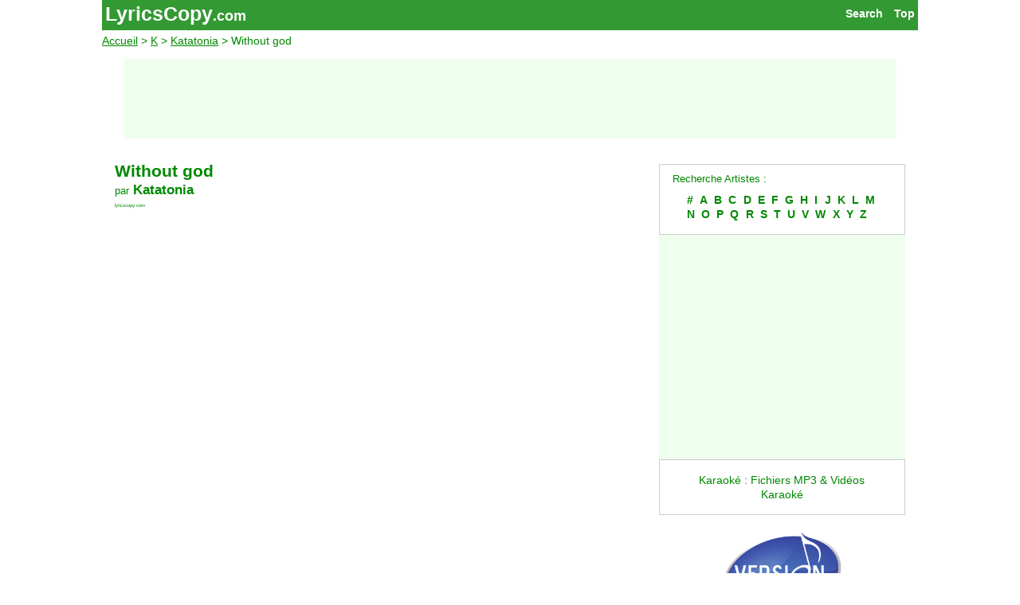

--- FILE ---
content_type: text/html; charset=UTF-8
request_url: https://lyricscopy.com/fr/katatonia/without-god.htm
body_size: 2490
content:
<!DOCTYPE html><html lang="fr"><head> <meta charset="utf-8"> <meta name="viewport" content="width=device-width, initial-scale=1"> <title>Without God - Katatonia - Paroles de la chanson</title> <link rel="canonical" href="https://lyricscopy.com/fr/katatonia/without-god.htm"> <link rel="alternate" href="https://lyricscopy.com/fr/katatonia/without-god.htm" hreflang="fr"><link rel="alternate" href="https://lyricscopy.com/en/katatonia/without-god.htm" hreflang="en"> <link rel="stylesheet" href="/style.css"> <!-- Global site tag (gtag.js) - Google Analytics --><script async src="https://www.googletagmanager.com/gtag/js?id=G-0P14KKSVR3"></script><script>window.dataLayer = window.dataLayer || []; function gtag(){dataLayer.push(arguments);} gtag('js', new Date()); gtag('config', 'G-0P14KKSVR3');</script> <link rel="shortcut icon" href="/favicon.ico"> <meta name="robots" content="index,follow"> <meta name="keywords" content="Without god,Katatonia,paroles, paroles de chansons, textes de chansons, paroles de chanson, chansons, paroles, chansons anglaises,Sonneries, HiFi, MP3, polyphoniques, mobile, portable"> <meta name="description" content="Katatonia; Without god; Paroles de la chanson; Paroles des chansons des artistes français et internationaux."> <script>function toggle(){var e=document.getElementById("search"); if(e.style.display!=="block"){e.style.display="block";}else{e.style.display="none";}}</script> <script data-ad-client="ca-pub-5795822907416308" async src="https://pagead2.googlesyndication.com/pagead/js/adsbygoogle.js"></script></head><body id="home"> <div class="wrapper"> <header id="hdr" class="w3-top"> <a class="w3-right" href="#home">Top</a> <a class="w3-right search" onclick="toggle()" href="#home">Search </a> <h1 class="logo"> <a href="/fr/" class="home" title="Paroles des chansons des artistes français et internationaux.">LyricsCopy</a><a href="/fr/" class="sufx" title="Paroles de Chansons">.com</a> </h1> </header> <nav id="nav"> <a href="/fr/">Accueil</a> &gt; <a href="/fr/artistes/K-1.htm">K</a> &gt; <a href="/fr/katatonia.htm">Katatonia</a> &gt; Without god</nav> <div id="search" class="w3-twothird w3-right w3-hide"> <!-- Google Search 2021 --><script async src="https://cse.google.com/cse.js?cx=partner-pub-5795822907416308:bvs9a0-rwok"></script><div class="gcse-search"></div><!-- Google Search 2021 --> </div> <div id="gAdBoard" class="w3-row NoP"> <script async src="https://pagead2.googlesyndication.com/pagead/js/adsbygoogle.js"></script><!-- Lcy Board A21 --><ins class="adsbygoogle" style="display:block;min-width:300px;max-width:970px;width:100%;height:100px;margin:auto" data-ad-client="ca-pub-5795822907416308" data-ad-slot="5616015247"></ins><script>(adsbygoogle = window.adsbygoogle || []).push({});</script></div><!-- row --> <div class="w3-row w3-padding-v32"> <article id="content" class="w3-twothird w3-container w3"> <h1>Without god</h1> <h2><small>par</small> <a href="/fr/katatonia.htm">Katatonia</a></h2> <h6>lyricscopy.com</h6> <div id="paroles"></div> </article> <div class="w3-onethird w3-container"> <div class="w3-border w3-padding"> <small>Recherche Artistes :</small><br> <p class="w3-padding alpha"><a href="/fr/artistes/1-1.htm">#</a> <a href="/fr/artistes/A-1.htm">A</a> <a href="/fr/artistes/B-1.htm">B</a> <a href="/fr/artistes/C-1.htm">C</a> <a href="/fr/artistes/D-1.htm">D</a> <a href="/fr/artistes/E-1.htm">E</a> <a href="/fr/artistes/F-1.htm">F</a> <a href="/fr/artistes/G-1.htm">G</a> <a href="/fr/artistes/H-1.htm">H</a> <a href="/fr/artistes/I-1.htm">I</a> <a href="/fr/artistes/J-1.htm">J</a> <a href="/fr/artistes/K-1.htm">K</a> <a href="/fr/artistes/L-1.htm">L</a> <a href="/fr/artistes/M-1.htm">M</a> <a href="/fr/artistes/N-1.htm">N</a> <a href="/fr/artistes/O-1.htm">O</a> <a href="/fr/artistes/P-1.htm">P</a> <a href="/fr/artistes/Q-1.htm">Q</a> <a href="/fr/artistes/R-1.htm">R</a> <a href="/fr/artistes/S-1.htm">S</a> <a href="/fr/artistes/T-1.htm">T</a> <a href="/fr/artistes/U-1.htm">U</a> <a href="/fr/artistes/V-1.htm">V</a> <a href="/fr/artistes/W-1.htm">W</a> <a href="/fr/artistes/X-1.htm">X</a> <a href="/fr/artistes/Y-1.htm">Y</a> <a href="/fr/artistes/Z-1.htm">Z</a> </p> </div> <div id="gAdRect" class="w3-padding-v16 w3-center NoP"> <script async src="https://pagead2.googlesyndication.com/pagead/js/adsbygoogle.js"></script><!-- Lcy Square A21 --><ins class="adsbygoogle" style="display:block" data-ad-client="ca-pub-5795822907416308" data-ad-slot="2771843277" data-ad-format="auto" data-full-width-responsive="true"></ins><script>(adsbygoogle = window.adsbygoogle || []).push({});</script></div> <p class="w3-border w3-padding-large w3-padding-v16 w3-center NoP"> <a href="https://www.version-karaoke.fr/?aff=115&amp;app_currency=EUR" title="Bandes playback MP3 &amp; karaoké professionnelles. Ecoutez, Téléchargez, Chantez !" target="karaoke">Karaoké : Fichiers MP3 & Vidéos Karaoké</a></p> <p class="w3-center NoP"><a href="https://www.version-karaoke.fr/?aff=115&amp;app_currency=EUR" title="Bandes playback MP3 &amp; karaoké professionnelles. Ecoutez, Téléchargez, Chantez !"><img src="https://cdnaws.recis.io/i/img/00/f5/bd/97_e2c9b7_sq250.png" alt="Karaoke Fun !" class="kov"></a></p> </div><!-- container --> </div><!-- row --> <div id="gAdBottom" class="w3-row w3-padding-v16 NoP"> <script async src="https://pagead2.googlesyndication.com/pagead/js/adsbygoogle.js"></script><!-- Lcy Bottom A21 --><ins class="adsbygoogle" style="display:block" data-ad-client="ca-pub-5795822907416308" data-ad-slot="8227291385" data-ad-format="auto" data-full-width-responsive="true"></ins><script>(adsbygoogle = window.adsbygoogle || []).push({});</script></div><!-- row --> <footer class="NoP"> <div class="w3-container w3-padding random"> <p>Au hasard :</p><ul><li><a href="/fr/footbrothers.htm">FootBrothers</a> - <a href="/fr/footbrothers/il-suffit-dun-ou-deux-excites.htm">Il suffit d'un ou deux excités</a><li><a href="/fr/alkaline-trio.htm">Alkaline Trio</a> - <a href="/fr/alkaline-trio/for-your-lungs-only.htm">For your lungs only</a><li><a href="/fr/margot-volcy.htm">Margot Volcy</a> - <a href="/fr/margot-volcy/tous-les-deux.htm">Tous les deux</a><li><a href="/fr/michael-telo.htm">Michael Télo</a> - <a href="/fr/michael-telo/nossa-nossa.htm">Nossa nossa</a><li><a href="/fr/jars-of-clay.htm">Jars Of Clay</a> - <a href="/fr/jars-of-clay/forgive-me.htm">Forgive me</a></ul><!-- cache: 26/01/2021 01:09:14 --> </div> <div class="w3-container w3-center footend"> <p><small>© 2021</small> lyricscopy.com - <a href="/fr/contact.htm" rel="nofollow">contact</a> - <a href="/en/katatonia/without-god.htm" hreflang="en">en</a> <!-- Xiti -->&nbsp;<a href="https://www.xiti.com/xiti.asp?s=394564" title="WebAnalytics" target="_top"><script>Xt_param = 's=394564&p=fr.texte';try {Xt_r = top.document.referrer;}catch(e) {Xt_r = document.referrer; }Xt_h = new Date();Xt_i = '<img width="80" height="15" border="0" alt="" ';Xt_i += 'src="https://logv9.xiti.com/vcg.xiti?'+Xt_param;Xt_i += '&hl='+Xt_h.getHours()+'x'+Xt_h.getMinutes()+'x'+Xt_h.getSeconds();if(parseFloat(navigator.appVersion)>=4){Xt_s=screen;Xt_i+='&r='+Xt_s.width+'x'+Xt_s.height+'x'+Xt_s.pixelDepth+'x'+Xt_s.colorDepth;}document.write(Xt_i+'&ref='+Xt_r.replace(/[<>"]/g, '').replace(/&/g, '$')+'" title="Internet Audience">');</script></a><!--' Xiti --> <img src="https://s3.kiop.ovh/stat/?t=236588&amp;s=yfr" width="16" title="stat" alt="stat"></p> </div> </footer> </div><!--end wrapper--> </body></html>
<!-- cache: 26/01/2021 01:09:59 -->

--- FILE ---
content_type: text/html; charset=utf-8
request_url: https://www.google.com/recaptcha/api2/aframe
body_size: 113
content:
<!DOCTYPE HTML><html><head><meta http-equiv="content-type" content="text/html; charset=UTF-8"></head><body><script nonce="SlvNo8rEQ3tOm_19-Pgq9A">/** Anti-fraud and anti-abuse applications only. See google.com/recaptcha */ try{var clients={'sodar':'https://pagead2.googlesyndication.com/pagead/sodar?'};window.addEventListener("message",function(a){try{if(a.source===window.parent){var b=JSON.parse(a.data);var c=clients[b['id']];if(c){var d=document.createElement('img');d.src=c+b['params']+'&rc='+(localStorage.getItem("rc::a")?sessionStorage.getItem("rc::b"):"");window.document.body.appendChild(d);sessionStorage.setItem("rc::e",parseInt(sessionStorage.getItem("rc::e")||0)+1);localStorage.setItem("rc::h",'1764597274304');}}}catch(b){}});window.parent.postMessage("_grecaptcha_ready", "*");}catch(b){}</script></body></html>

--- FILE ---
content_type: text/css
request_url: https://lyricscopy.com/style.css
body_size: 1220
content:
/* lyricscopy.com/style.css - rev 20/12/2020 */
* {margin:0; padding:0; border:0; outline:0; font-size:100%; font:inherit; vertical-align:baseline;}
html { height: 100%; font:0.875em/1.3em Verdana, sans-serif; color:#080; background-color:white; }
html {box-sizing:border-box} *,*:before,*:after{box-sizing:inherit}
body {}
a, a:visited {color:#080;text-decoration: none;}
a:hover {color:#3cf;} a:hover u {color:red;}
h1,h2,h3 {font-weight:bold;}
ul {padding-left:2em;}
small {font-size:0.9em; font-weight:normal;}
article,aside,footer,header,menu,nav,section{display: block;}

/* https://www.w3schools.com/w3css/tryw3css_templates_webpage.htm */
/* https://www.w3schools.com/w3css/4/w3.css */
.w3-border{border:1px solid #ccc}
.w3-center{text-align:center!important}
.w3-right{float:right!important}
.w3-hide{display:none;}

.w3-padding-small{padding: 4px  8px!important}
.w3-padding      {padding: 8px 16px!important}
.w3-padding-large{padding:12px 24px!important}
.w3-padding-v16  {padding-top:16px!important;padding-bottom:16px!important}
.w3-padding-v32  {padding-top:32px!important;padding-bottom:32px!important}
.w3-padding-v64  {padding-top:64px!important;padding-bottom:64px!important}

.w3-container{padding:0 16px;}
.w3-container:after,.w3-container:before,.w3-row:after,.w3-row:before{content:"";display:table;clear:both}

.w3-top,.w3-bottom{position:fixed;width:100%;z-index:1}
.w3-top{top:0} .w3-bottom{bottom:0}

#hdr {padding:0.6em 0.3em; color:#fff;
			background-color:#393; border-color:#333;}
#hdr h1.logo {font-size:1.8em;}
#hdr a, #hdr a:visited {font-weight:bold; color:#fff;}
#hdr a.sufx{font-size:0.7em;}

#nav{font-size:1em; padding-top:3em;}
#nav a {text-decoration:underline;}

div.gsc-control-cse-fr {background-color:#cfc; border:0; padding:1em;} /* Google Search */
#search {padding:0!important;}
.search {padding-right: 1em;}

#content h1 {font-size:1.5em;font-weight:bold;margin-bottom:0.3em;}
#content h2 {font-size:1.2em;}
#content h3 {font-size:1.1em; padding-top:1em;}
#content h6 {font-size:0.4em; margin:0; padding:0;}
#content small {font-size:0.8em; font-weight:normal;}

#paroles, #content ul {padding-top: 1em;}
#content ul li {line-height:1.5em;}

footer {font-size:0.9em; color:#030; background-color:#9c9;}
footer a {color:#030;}
footer a:hover {color:#090;}
footer ul {padding-left:1.5em;}
footer .footend {color:#cfc; background-color:#6c6; padding:1em 0;}
footer .footend  a {color:#cfc;}

a img.kov{width:50%; max-width:150px; height:auto;text-align:center;}
.footend img {vertical-align:middle;} /* Xiti */

.w3-twothird, .w3-onethird{float:left; width:100%;} /* mobile */
.w3-onethird{margin-top:32px;} /* mobile */
#gAdRect, #gAdBoard, #gAdBottom { min-height:90px; background-color:#efe; }
#gAdBottom {display:none; }
#gAdBoard { min-width:300px;max-width:970px;width:100%;height:100px; margin:1em auto 0 auto; }

@media only screen and (min-width:601px){
.w3-twothird{width:66.66666%}
.w3-onethird{width:33.33333%; margin-top:0;}
a img.kov{max-width:50%;}
#gAdBottom {display:block;}
}

@media only screen and (min-width:1024px){
.wrapper{max-width:1024px; margin:auto; border:0px solid red;}
.w3-top,.w3-bottom{width:1024px;}
}

p.alpha a {font-weight:bold; padding:0.15em;}

@media (pointer: coarse) {
#content ul li {line-height:1.9em;}
p.alpha   {line-height:1.6em;}
p.alpha a {padding:0.3em;}
}

@media print {
.NoP {display:none;}
}